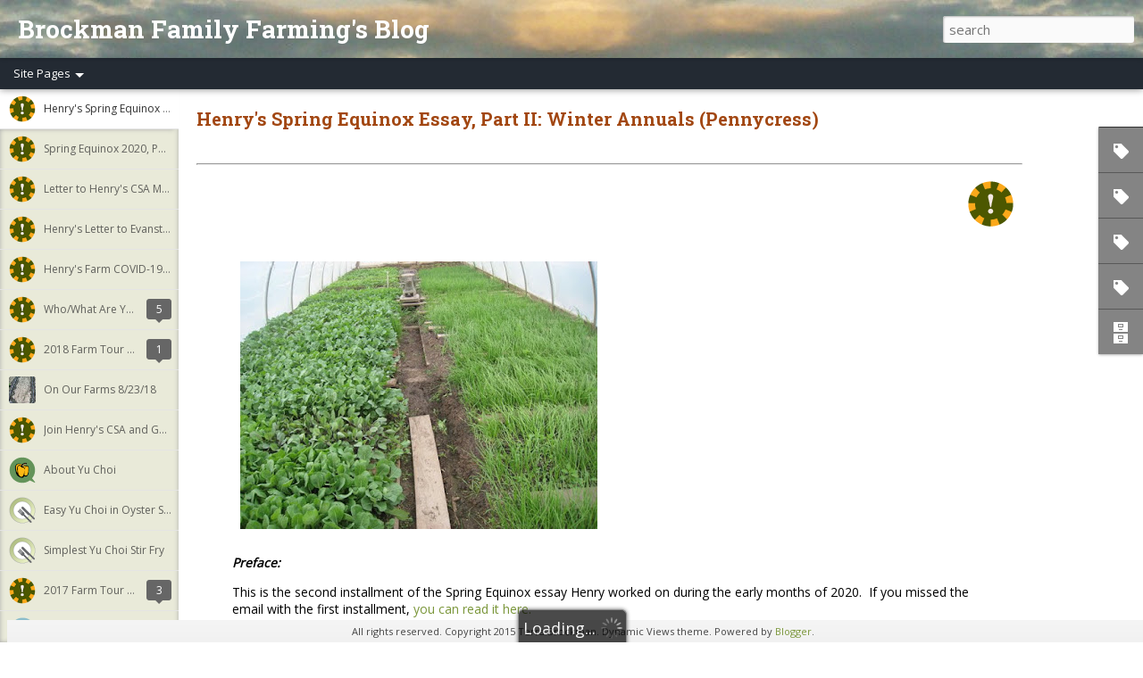

--- FILE ---
content_type: text/javascript; charset=UTF-8
request_url: https://blog.brockmanfamilyfarming.com/?v=0&action=initial&widgetId=Label1&responseType=js&xssi_token=AOuZoY4nxThBoAZLc9bsL_9ZZ4pIDkR5mg%3A1769281452476
body_size: 203
content:
try {
_WidgetManager._HandleControllerResult('Label1', 'initial',{'title': 'Content Categories', 'display': 'list', 'showFreqNumbers': true, 'labels': [{'name': 'Announcement', 'count': 2, 'cssSize': 1, 'url': 'https://blog.brockmanfamilyfarming.com/search/label/Announcement'}, {'name': 'Article', 'count': 2, 'cssSize': 1, 'url': 'https://blog.brockmanfamilyfarming.com/search/label/Article'}, {'name': 'CSA Share', 'count': 87, 'cssSize': 4, 'url': 'https://blog.brockmanfamilyfarming.com/search/label/CSA%20Share'}, {'name': 'Evanston Market Note', 'count': 86, 'cssSize': 4, 'url': 'https://blog.brockmanfamilyfarming.com/search/label/Evanston%20Market%20Note'}, {'name': 'Fruit Focus', 'count': 11, 'cssSize': 3, 'url': 'https://blog.brockmanfamilyfarming.com/search/label/Fruit%20Focus'}, {'name': 'Herb Blurb', 'count': 28, 'cssSize': 3, 'url': 'https://blog.brockmanfamilyfarming.com/search/label/Herb%20Blurb'}, {'name': 'Inforupter', 'count': 2, 'cssSize': 1, 'url': 'https://blog.brockmanfamilyfarming.com/search/label/Inforupter'}, {'name': 'On Our Farms', 'count': 96, 'cssSize': 4, 'url': 'https://blog.brockmanfamilyfarming.com/search/label/On%20Our%20Farms'}, {'name': 'Plant Starts', 'count': 15, 'cssSize': 3, 'url': 'https://blog.brockmanfamilyfarming.com/search/label/Plant%20Starts'}, {'name': 'Recipe Card', 'count': 272, 'cssSize': 5, 'url': 'https://blog.brockmanfamilyfarming.com/search/label/Recipe%20Card'}, {'name': 'Teresa\x26#39;s starts', 'count': 31, 'cssSize': 3, 'url': 'https://blog.brockmanfamilyfarming.com/search/label/Teresa%27s%20starts'}, {'name': 'Veggie Vitae', 'count': 66, 'cssSize': 4, 'url': 'https://blog.brockmanfamilyfarming.com/search/label/Veggie%20Vitae'}]});
} catch (e) {
  if (typeof log != 'undefined') {
    log('HandleControllerResult failed: ' + e);
  }
}


--- FILE ---
content_type: text/javascript; charset=UTF-8
request_url: https://blog.brockmanfamilyfarming.com/?v=0&action=initial&widgetId=BlogArchive1&responseType=js&xssi_token=AOuZoY4nxThBoAZLc9bsL_9ZZ4pIDkR5mg%3A1769281452476
body_size: 458
content:
try {
_WidgetManager._HandleControllerResult('BlogArchive1', 'initial',{'data': [{'url': 'https://blog.brockmanfamilyfarming.com/2020/05/', 'name': 'May 2020', 'expclass': 'expanded', 'post-count': 2}, {'url': 'https://blog.brockmanfamilyfarming.com/2020/03/', 'name': 'March 2020', 'expclass': 'collapsed', 'post-count': 3}, {'url': 'https://blog.brockmanfamilyfarming.com/2018/11/', 'name': 'November 2018', 'expclass': 'collapsed', 'post-count': 1}, {'url': 'https://blog.brockmanfamilyfarming.com/2018/09/', 'name': 'September 2018', 'expclass': 'collapsed', 'post-count': 1}, {'url': 'https://blog.brockmanfamilyfarming.com/2018/08/', 'name': 'August 2018', 'expclass': 'collapsed', 'post-count': 1}, {'url': 'https://blog.brockmanfamilyfarming.com/2018/01/', 'name': 'January 2018', 'expclass': 'collapsed', 'post-count': 1}, {'url': 'https://blog.brockmanfamilyfarming.com/2017/09/', 'name': 'September 2017', 'expclass': 'collapsed', 'post-count': 3}, {'url': 'https://blog.brockmanfamilyfarming.com/2017/08/', 'name': 'August 2017', 'expclass': 'collapsed', 'post-count': 1}, {'url': 'https://blog.brockmanfamilyfarming.com/2017/06/', 'name': 'June 2017', 'expclass': 'collapsed', 'post-count': 3}, {'url': 'https://blog.brockmanfamilyfarming.com/2017/05/', 'name': 'May 2017', 'expclass': 'collapsed', 'post-count': 3}, {'url': 'https://blog.brockmanfamilyfarming.com/2017/02/', 'name': 'February 2017', 'expclass': 'collapsed', 'post-count': 1}, {'url': 'https://blog.brockmanfamilyfarming.com/2016/10/', 'name': 'October 2016', 'expclass': 'collapsed', 'post-count': 3}, {'url': 'https://blog.brockmanfamilyfarming.com/2016/09/', 'name': 'September 2016', 'expclass': 'collapsed', 'post-count': 6}, {'url': 'https://blog.brockmanfamilyfarming.com/2016/08/', 'name': 'August 2016', 'expclass': 'collapsed', 'post-count': 17}, {'url': 'https://blog.brockmanfamilyfarming.com/2016/07/', 'name': 'July 2016', 'expclass': 'collapsed', 'post-count': 18}, {'url': 'https://blog.brockmanfamilyfarming.com/2016/06/', 'name': 'June 2016', 'expclass': 'collapsed', 'post-count': 21}, {'url': 'https://blog.brockmanfamilyfarming.com/2016/05/', 'name': 'May 2016', 'expclass': 'collapsed', 'post-count': 12}, {'url': 'https://blog.brockmanfamilyfarming.com/2016/03/', 'name': 'March 2016', 'expclass': 'collapsed', 'post-count': 2}, {'url': 'https://blog.brockmanfamilyfarming.com/2016/02/', 'name': 'February 2016', 'expclass': 'collapsed', 'post-count': 1}, {'url': 'https://blog.brockmanfamilyfarming.com/2015/12/', 'name': 'December 2015', 'expclass': 'collapsed', 'post-count': 1}, {'url': 'https://blog.brockmanfamilyfarming.com/2015/11/', 'name': 'November 2015', 'expclass': 'collapsed', 'post-count': 13}, {'url': 'https://blog.brockmanfamilyfarming.com/2015/10/', 'name': 'October 2015', 'expclass': 'collapsed', 'post-count': 14}, {'url': 'https://blog.brockmanfamilyfarming.com/2015/09/', 'name': 'September 2015', 'expclass': 'collapsed', 'post-count': 30}, {'url': 'https://blog.brockmanfamilyfarming.com/2015/08/', 'name': 'August 2015', 'expclass': 'collapsed', 'post-count': 18}, {'url': 'https://blog.brockmanfamilyfarming.com/2015/07/', 'name': 'July 2015', 'expclass': 'collapsed', 'post-count': 29}, {'url': 'https://blog.brockmanfamilyfarming.com/2015/06/', 'name': 'June 2015', 'expclass': 'collapsed', 'post-count': 16}, {'url': 'https://blog.brockmanfamilyfarming.com/2015/05/', 'name': 'May 2015', 'expclass': 'collapsed', 'post-count': 15}, {'url': 'https://blog.brockmanfamilyfarming.com/2015/03/', 'name': 'March 2015', 'expclass': 'collapsed', 'post-count': 2}, {'url': 'https://blog.brockmanfamilyfarming.com/2015/02/', 'name': 'February 2015', 'expclass': 'collapsed', 'post-count': 12}, {'url': 'https://blog.brockmanfamilyfarming.com/2015/01/', 'name': 'January 2015', 'expclass': 'collapsed', 'post-count': 1}, {'url': 'https://blog.brockmanfamilyfarming.com/2014/12/', 'name': 'December 2014', 'expclass': 'collapsed', 'post-count': 2}, {'url': 'https://blog.brockmanfamilyfarming.com/2014/11/', 'name': 'November 2014', 'expclass': 'collapsed', 'post-count': 11}, {'url': 'https://blog.brockmanfamilyfarming.com/2014/10/', 'name': 'October 2014', 'expclass': 'collapsed', 'post-count': 15}, {'url': 'https://blog.brockmanfamilyfarming.com/2014/09/', 'name': 'September 2014', 'expclass': 'collapsed', 'post-count': 16}, {'url': 'https://blog.brockmanfamilyfarming.com/2014/08/', 'name': 'August 2014', 'expclass': 'collapsed', 'post-count': 26}, {'url': 'https://blog.brockmanfamilyfarming.com/2014/07/', 'name': 'July 2014', 'expclass': 'collapsed', 'post-count': 25}, {'url': 'https://blog.brockmanfamilyfarming.com/2014/06/', 'name': 'June 2014', 'expclass': 'collapsed', 'post-count': 24}, {'url': 'https://blog.brockmanfamilyfarming.com/2014/05/', 'name': 'May 2014', 'expclass': 'collapsed', 'post-count': 13}, {'url': 'https://blog.brockmanfamilyfarming.com/2014/04/', 'name': 'April 2014', 'expclass': 'collapsed', 'post-count': 1}, {'url': 'https://blog.brockmanfamilyfarming.com/2014/03/', 'name': 'March 2014', 'expclass': 'collapsed', 'post-count': 1}, {'url': 'https://blog.brockmanfamilyfarming.com/2014/02/', 'name': 'February 2014', 'expclass': 'collapsed', 'post-count': 12}, {'url': 'https://blog.brockmanfamilyfarming.com/2014/01/', 'name': 'January 2014', 'expclass': 'collapsed', 'post-count': 1}, {'url': 'https://blog.brockmanfamilyfarming.com/2013/12/', 'name': 'December 2013', 'expclass': 'collapsed', 'post-count': 2}, {'url': 'https://blog.brockmanfamilyfarming.com/2013/11/', 'name': 'November 2013', 'expclass': 'collapsed', 'post-count': 7}, {'url': 'https://blog.brockmanfamilyfarming.com/2013/10/', 'name': 'October 2013', 'expclass': 'collapsed', 'post-count': 36}, {'url': 'https://blog.brockmanfamilyfarming.com/2013/09/', 'name': 'September 2013', 'expclass': 'collapsed', 'post-count': 24}, {'url': 'https://blog.brockmanfamilyfarming.com/2013/08/', 'name': 'August 2013', 'expclass': 'collapsed', 'post-count': 29}, {'url': 'https://blog.brockmanfamilyfarming.com/2013/07/', 'name': 'July 2013', 'expclass': 'collapsed', 'post-count': 31}, {'url': 'https://blog.brockmanfamilyfarming.com/2013/06/', 'name': 'June 2013', 'expclass': 'collapsed', 'post-count': 24}, {'url': 'https://blog.brockmanfamilyfarming.com/2013/05/', 'name': 'May 2013', 'expclass': 'collapsed', 'post-count': 29}, {'url': 'https://blog.brockmanfamilyfarming.com/2013/04/', 'name': 'April 2013', 'expclass': 'collapsed', 'post-count': 2}, {'url': 'https://blog.brockmanfamilyfarming.com/2013/03/', 'name': 'March 2013', 'expclass': 'collapsed', 'post-count': 2}, {'url': 'https://blog.brockmanfamilyfarming.com/2013/02/', 'name': 'February 2013', 'expclass': 'collapsed', 'post-count': 1}, {'url': 'https://blog.brockmanfamilyfarming.com/2012/11/', 'name': 'November 2012', 'expclass': 'collapsed', 'post-count': 8}, {'url': 'https://blog.brockmanfamilyfarming.com/2012/10/', 'name': 'October 2012', 'expclass': 'collapsed', 'post-count': 35}, {'url': 'https://blog.brockmanfamilyfarming.com/2012/09/', 'name': 'September 2012', 'expclass': 'collapsed', 'post-count': 29}, {'url': 'https://blog.brockmanfamilyfarming.com/2012/08/', 'name': 'August 2012', 'expclass': 'collapsed', 'post-count': 54}, {'url': 'https://blog.brockmanfamilyfarming.com/2012/07/', 'name': 'July 2012', 'expclass': 'collapsed', 'post-count': 54}, {'url': 'https://blog.brockmanfamilyfarming.com/2012/06/', 'name': 'June 2012', 'expclass': 'collapsed', 'post-count': 77}, {'url': 'https://blog.brockmanfamilyfarming.com/2012/05/', 'name': 'May 2012', 'expclass': 'collapsed', 'post-count': 21}, {'url': 'https://blog.brockmanfamilyfarming.com/2012/04/', 'name': 'April 2012', 'expclass': 'collapsed', 'post-count': 13}], 'toggleopen': 'MONTHLY-1588309200000', 'style': 'MENU', 'title': 'Blog Archive'});
} catch (e) {
  if (typeof log != 'undefined') {
    log('HandleControllerResult failed: ' + e);
  }
}
